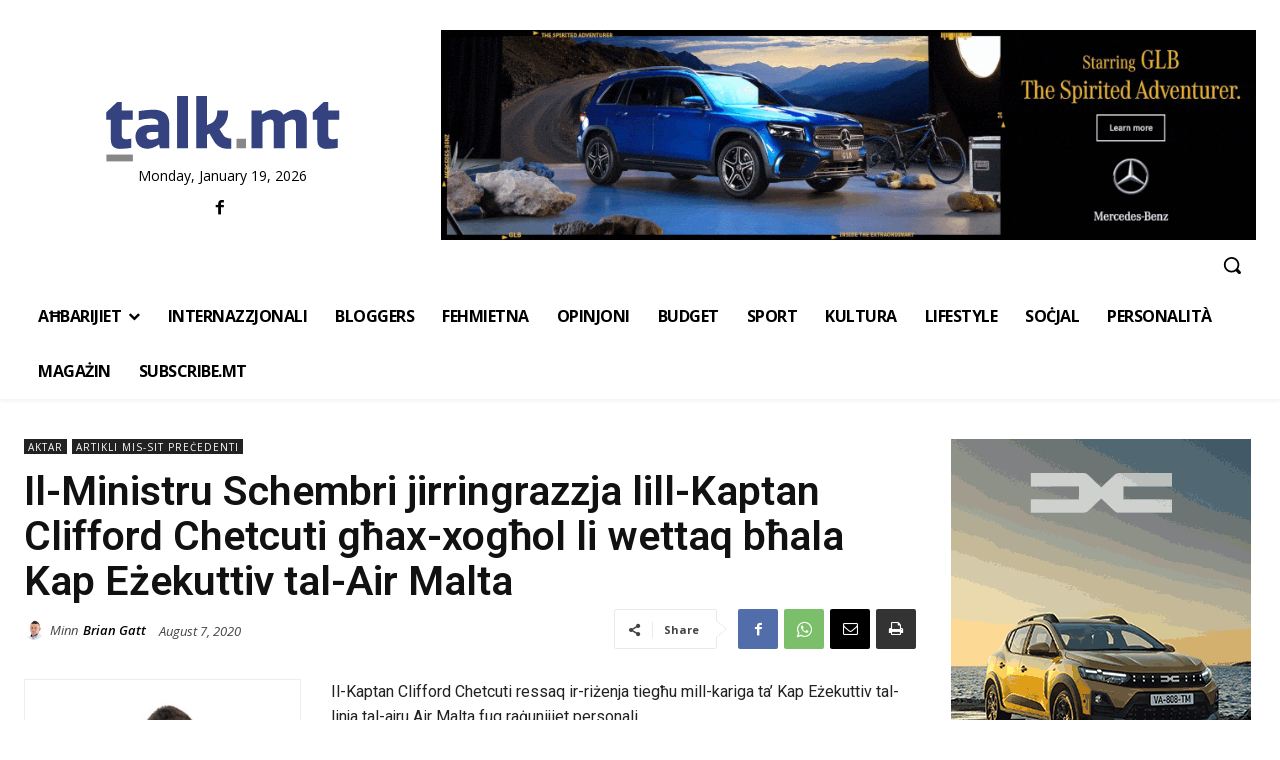

--- FILE ---
content_type: text/html; charset=utf-8
request_url: https://www.google.com/recaptcha/api2/aframe
body_size: 249
content:
<!DOCTYPE HTML><html><head><meta http-equiv="content-type" content="text/html; charset=UTF-8"></head><body><script nonce="tskNdLRQ61FQnaUD9Q4U6A">/** Anti-fraud and anti-abuse applications only. See google.com/recaptcha */ try{var clients={'sodar':'https://pagead2.googlesyndication.com/pagead/sodar?'};window.addEventListener("message",function(a){try{if(a.source===window.parent){var b=JSON.parse(a.data);var c=clients[b['id']];if(c){var d=document.createElement('img');d.src=c+b['params']+'&rc='+(localStorage.getItem("rc::a")?sessionStorage.getItem("rc::b"):"");window.document.body.appendChild(d);sessionStorage.setItem("rc::e",parseInt(sessionStorage.getItem("rc::e")||0)+1);localStorage.setItem("rc::h",'1768844177756');}}}catch(b){}});window.parent.postMessage("_grecaptcha_ready", "*");}catch(b){}</script></body></html>